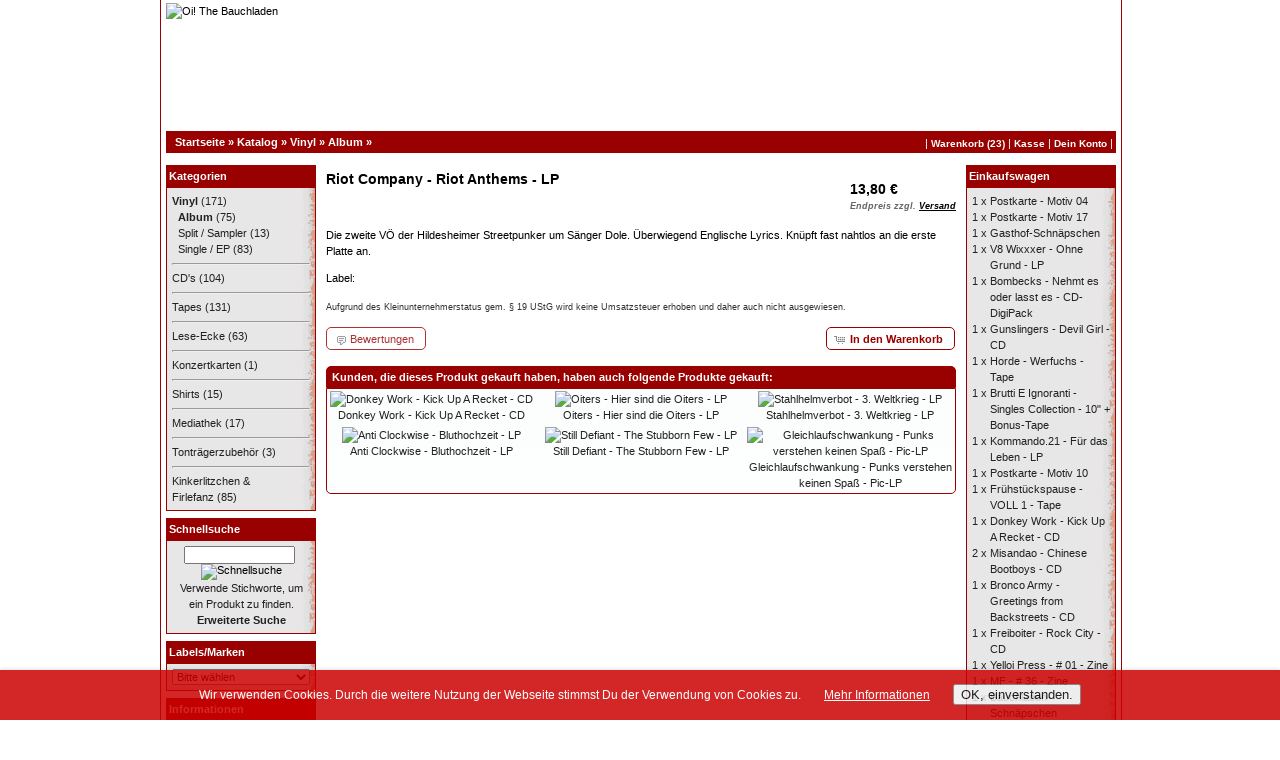

--- FILE ---
content_type: text/html; charset=UTF-8
request_url: https://www.oi-thebauchladen.de/product_info.php/album/riot-company-riot-anthems-p-179?osCsid=2b63cb3cb33d63a84746b154c713ccb4
body_size: 7125
content:
<!DOCTYPE html PUBLIC "-//W3C//DTD XHTML 1.0 Transitional//EN" "http://www.w3.org/TR/xhtml1/DTD/xhtml1-transitional.dtd">
<html xmlns="http://www.w3.org/1999/xhtml" dir="ltr" lang="de">
<head>
<meta http-equiv="Content-Type" content="text/html; charset=utf-8" />
<title>Riot Company - Riot Anthems - LP, Oi! The Bauchladen</title>
<link rel="shortcut icon" href="https://www.oi-thebauchladen.de/oi-shop/favicon.ico" type="image/x-icon" />
<base href="https://www.oi-thebauchladen.de/" />
<link rel="stylesheet" type="text/css" href="ext/jquery/ui/redmond/jquery-ui-1.10.4.min.css" />
<script type="text/javascript" src="ext/jquery/jquery-1.11.1.min.js"></script>
<script type="text/javascript" src="ext/jquery/ui/jquery-ui-1.10.4.min.js"></script>


<script type="text/javascript" src="ext/photoset-grid/jquery.photoset-grid.min.js"></script>

<link rel="stylesheet" type="text/css" href="ext/colorbox/colorbox.css" />
<script type="text/javascript" src="ext/colorbox/jquery.colorbox-min.js"></script>
<link rel="stylesheet" type="text/css" href="ext/960gs/960_24_col.css" />
<link rel="stylesheet" type="text/css" href="stylesheet.css" />
<!-- Start Cookie Plugin -->
<script type="text/javascript" src="ext/cookie.js"></script>
<!-- Ende Cookie Plugin -->
</head>
<body>

<div id="bodyWrapper" class="container_24">

<table style="width: 950px; border-right: #990000 solid 1px; border-left:#990000 solid 1px; border-bottom:#990000 solid 1px; background-image:url(images/tabelle-mitte.gif); background-color:#FFF" cellpadding="0" cellspacing="0">
  <tr> 
    <td>

<div id="header" class="grid_24">
  <div id="storeLogo"><a href="https://www.oi-thebauchladen.de/?osCsid=2b63cb3cb33d63a84746b154c713ccb4"><img src="images/banners/store_logo.png" alt="Oi! The Bauchladen" title="Oi! The Bauchladen" width="950" height="131" /></a></div>




</div>

<div class="grid_24 ui-widget infoBoxContainer">
  <div class="ui-widget-header infoBoxHeading">&nbsp;&nbsp;<a href="https://www.oi-thebauchladen.de" class="headerNavigation">Startseite</a> &raquo; <a href="https://www.oi-thebauchladen.de/?osCsid=2b63cb3cb33d63a84746b154c713ccb4" class="headerNavigation">Katalog</a> &raquo; <a href="https://www.oi-thebauchladen.de/index.php/vinyl-c-41?osCsid=2b63cb3cb33d63a84746b154c713ccb4" class="headerNavigation">Vinyl</a> &raquo; <a href="https://www.oi-thebauchladen.de/index.php/vinyl/album-c-41_43?osCsid=2b63cb3cb33d63a84746b154c713ccb4" class="headerNavigation">Album</a> &raquo; <a href="https://www.oi-thebauchladen.de/product_info.php/album/riot-company-riot-anthems-p-179?osCsid=2b63cb3cb33d63a84746b154c713ccb4" class="headerNavigation"></a></div>
  <div id="headerShortcuts">
&nbsp;|&nbsp;<a class="headerShortcutsLinks" href="https://www.oi-thebauchladen.de/shopping_cart.php?osCsid=2b63cb3cb33d63a84746b154c713ccb4">Warenkorb (23)</a>&nbsp;|&nbsp;<a class="headerShortcutsLinks" href="https://www.oi-thebauchladen.de/checkout_shipping.php?osCsid=2b63cb3cb33d63a84746b154c713ccb4">Kasse</a>&nbsp;|&nbsp;<a class="headerShortcutsLinks" href="https://www.oi-thebauchladen.de/account.php?osCsid=2b63cb3cb33d63a84746b154c713ccb4">Dein Konto</a>&nbsp;|&nbsp;  </div>
</div>

<div id="bodyContent" class="grid_16 push_4">

<form name="cart_quantity" action="https://www.oi-thebauchladen.de/product_info.php/album/riot-company-riot-anthems-p-179?action=add_product&amp;osCsid=2b63cb3cb33d63a84746b154c713ccb4" method="post">
<div>
  <h1 style="float: right;"> 13,80 €<br /><span class="price-info"> Endpreis zzgl. <a href="https://www.oi-thebauchladen.de/popup_shipping.php?osCsid=2b63cb3cb33d63a84746b154c713ccb4" target="_blank" onclick="$('#popupShipping').dialog('open'); return false;"><u>Versand</u></a></span><div style="font-size:10px; margin-top:5px;"></div></h1>
  <h1>Riot Company - Riot Anthems - LP</h1>
</div>
<br style="clear:both;"/>
<div class="contentContainer">
  <div class="contentText">


    <div id="piGal">

<img src="images/088.png" alt="" width="400" height="400" id="piGalImg_1" />
    </div>


<script type="text/javascript">
$(function() {
  $('#piGal').css({
    'visibility': 'hidden'
  });

  $('#piGal').photosetGrid({
    layout: '1',
    width: '250px',
    highresLinks: true,
    rel: 'pigallery',
    onComplete: function() {
      $('#piGal').css({ 'visibility': 'visible'});

      $('#piGal a').colorbox({
        maxHeight: '90%',
        maxWidth: '90%',
        rel: 'pigallery'
      });

      $('#piGal img').each(function() {
        var imgid = $(this).attr('id').substring(9);

        if ( $('#piGalDiv_' + imgid).length ) {
          $(this).parent().colorbox({ inline: true, href: "#piGalDiv_" + imgid });
        }
      });
    }
  });
});
</script>

<p>Die zweite V&Ouml; der Hildesheimer Streetpunker um S&auml;nger Dole. &Uuml;berwiegend Englische Lyrics. Kn&uuml;pft fast nahtlos an die erste Platte an.</p>
Label:&nbsp;    <div style="clear: both;"></div></div> <!-- Ende div Produktmerkmale -->

  </div>      
<div style="font-size:9px; color:#333">Aufgrund des Kleinunternehmerstatus gem. § 19 UStG wird keine
Umsatzsteuer erhoben und daher auch nicht ausgewiesen.<br /><br /></div>

  <div class="buttonSet">
    <span class="buttonAction"><input type="hidden" name="products_id" value="179" /><span class="tdbLink"><button id="tdb1" type="submit">In den Warenkorb</button></span><script type="text/javascript">$("#tdb1").button({icons:{primary:"ui-icon-cart"}}).addClass("ui-priority-primary").parent().removeClass("tdbLink");</script></span>

    <span class="tdbLink"><a id="tdb2" href="https://www.oi-thebauchladen.de/product_reviews.php/riot-company-riot-anthems-pr-179?osCsid=2b63cb3cb33d63a84746b154c713ccb4">Bewertungen</a></span><script type="text/javascript">$("#tdb2").button({icons:{primary:"ui-icon-comment"}}).addClass("ui-priority-secondary").parent().removeClass("tdbLink");</script>  </div>


  <br />

  <div class="ui-widget infoBoxContainer">
    <div class="ui-widget-header ui-corner-top infoBoxHeading">
      <span>&nbsp;Kunden, die dieses Produkt gekauft haben, haben auch folgende Produkte gekauft:</span>
    </div>

    <table border="0" width="100%" cellspacing="0" cellpadding="2" class="ui-widget-content ui-corner-bottom"><tr><td width="33%" valign="top" align="center"><a href="https://www.oi-thebauchladen.de/product_info.php/album/donkey-work-kick-recket-p-500?osCsid=2b63cb3cb33d63a84746b154c713ccb4"><img src="images/kl177.png" alt="Donkey Work - Kick Up A Recket - CD" title="Donkey Work - Kick Up A Recket - CD" width="100" height="100" /></a><br /><a href="https://www.oi-thebauchladen.de/product_info.php/album/donkey-work-kick-recket-p-500?osCsid=2b63cb3cb33d63a84746b154c713ccb4">Donkey Work - Kick Up A Recket - CD</a></td><td width="33%" valign="top" align="center"><a href="https://www.oi-thebauchladen.de/product_info.php/album/oiters-hier-sind-die-oiters-p-935?osCsid=2b63cb3cb33d63a84746b154c713ccb4"><img src="images/lp_oiters_kl.jpg" alt="Oiters - Hier sind die Oiters - LP" title="Oiters - Hier sind die Oiters - LP" width="100" height="100" /></a><br /><a href="https://www.oi-thebauchladen.de/product_info.php/album/oiters-hier-sind-die-oiters-p-935?osCsid=2b63cb3cb33d63a84746b154c713ccb4">Oiters - Hier sind die Oiters - LP</a></td><td width="33%" valign="top" align="center"><a href="https://www.oi-thebauchladen.de/product_info.php/album/stahlhelmverbot-weltkrieg-p-859?osCsid=2b63cb3cb33d63a84746b154c713ccb4"><img src="images/lp_stahlhelmverbot_kl.jpg" alt="Stahlhelmverbot - 3. Weltkrieg - LP" title="Stahlhelmverbot - 3. Weltkrieg - LP" width="100" height="100" /></a><br /><a href="https://www.oi-thebauchladen.de/product_info.php/album/stahlhelmverbot-weltkrieg-p-859?osCsid=2b63cb3cb33d63a84746b154c713ccb4">Stahlhelmverbot - 3. Weltkrieg - LP</a></td></tr><tr><td width="33%" valign="top" align="center"><a href="https://www.oi-thebauchladen.de/product_info.php/album/anti-clockwise-bluthochzeit-p-990?osCsid=2b63cb3cb33d63a84746b154c713ccb4"><img src="images/lp_bluthochzeit_kl.jpg" alt="Anti Clockwise - Bluthochzeit - LP" title="Anti Clockwise - Bluthochzeit - LP" width="100" height="100" /></a><br /><a href="https://www.oi-thebauchladen.de/product_info.php/album/anti-clockwise-bluthochzeit-p-990?osCsid=2b63cb3cb33d63a84746b154c713ccb4">Anti Clockwise - Bluthochzeit - LP</a></td><td width="33%" valign="top" align="center"><a href="https://www.oi-thebauchladen.de/product_info.php/album/still-defiant-the-stubborn-few-p-1257?osCsid=2b63cb3cb33d63a84746b154c713ccb4"><img src="images/lp_stilldefiant_kl.jpg" alt="Still Defiant - The Stubborn Few - LP" title="Still Defiant - The Stubborn Few - LP" width="100" height="100" /></a><br /><a href="https://www.oi-thebauchladen.de/product_info.php/album/still-defiant-the-stubborn-few-p-1257?osCsid=2b63cb3cb33d63a84746b154c713ccb4">Still Defiant - The Stubborn Few - LP</a></td><td width="33%" valign="top" align="center"><a href="https://www.oi-thebauchladen.de/product_info.php/album/gleichlaufschwankung-punks-verstehen-keinen-spass-pic-p-665?osCsid=2b63cb3cb33d63a84746b154c713ccb4"><img src="images/lp_gleichlaufpunks_kl.jpg" alt="Gleichlaufschwankung - Punks verstehen keinen Spaß - Pic-LP" title="Gleichlaufschwankung - Punks verstehen keinen Spaß - Pic-LP" width="100" height="100" /></a><br /><a href="https://www.oi-thebauchladen.de/product_info.php/album/gleichlaufschwankung-punks-verstehen-keinen-spass-pic-p-665?osCsid=2b63cb3cb33d63a84746b154c713ccb4">Gleichlaufschwankung - Punks verstehen keinen Spaß - Pic-LP</a></td></tr></table>  </div>

<table>
            <tr>
          <td><img src="images/default/pixel_trans.gif" alt="" width="10" height="10" /></td>
        </tr>
      </table>

          
      
</div>

</form>


</div> <!-- bodyContent //-->


<div id="columnLeft" class="grid_4 pull_16">
  <div class="ui-widget infoBoxContainer">  <div class="ui-widget-header infoBoxHeading">Kategorien</div>  <div class="ui-widget-content infoBoxContents"><a href="https://www.oi-thebauchladen.de/index.php/vinyl-c-41?osCsid=2b63cb3cb33d63a84746b154c713ccb4"><strong>Vinyl</strong></a>&nbsp;(171)<br />&nbsp;&nbsp;<a href="https://www.oi-thebauchladen.de/index.php/vinyl/album-c-41_43?osCsid=2b63cb3cb33d63a84746b154c713ccb4"><strong>Album</strong></a>&nbsp;(75)<br />&nbsp;&nbsp;<a href="https://www.oi-thebauchladen.de/index.php/vinyl/split-sampler-c-41_44?osCsid=2b63cb3cb33d63a84746b154c713ccb4">Split / Sampler</a>&nbsp;(13)<br />&nbsp;&nbsp;<a href="https://www.oi-thebauchladen.de/index.php/vinyl/single-c-41_42?osCsid=2b63cb3cb33d63a84746b154c713ccb4">Single / EP</a>&nbsp;(83)<br /><hr /><a href="https://www.oi-thebauchladen.de/index.php/cds-c-33?osCsid=2b63cb3cb33d63a84746b154c713ccb4">CD's</a>&nbsp;(104)<br /><hr /><a href="https://www.oi-thebauchladen.de/index.php/tapes-c-37?osCsid=2b63cb3cb33d63a84746b154c713ccb4">Tapes</a>&nbsp;(131)<br /><hr /><a href="https://www.oi-thebauchladen.de/index.php/lese-ecke-c-32?osCsid=2b63cb3cb33d63a84746b154c713ccb4">Lese-Ecke</a>&nbsp;(63)<br /><hr /><a href="https://www.oi-thebauchladen.de/index.php/konzertkarten-c-57?osCsid=2b63cb3cb33d63a84746b154c713ccb4">Konzertkarten</a>&nbsp;(1)<br /><hr /><a href="https://www.oi-thebauchladen.de/index.php/shirts-c-29?osCsid=2b63cb3cb33d63a84746b154c713ccb4">Shirts</a>&nbsp;(15)<br /><hr /><a href="https://www.oi-thebauchladen.de/index.php/mediathek-c-65?osCsid=2b63cb3cb33d63a84746b154c713ccb4">Mediathek</a>&nbsp;(17)<br /><hr /><a href="https://www.oi-thebauchladen.de/index.php/tontraegerzubehoer-c-66?osCsid=2b63cb3cb33d63a84746b154c713ccb4">Tonträgerzubehör</a>&nbsp;(3)<br /><hr /><a href="https://www.oi-thebauchladen.de/index.php/kinkerlitzchen-firlefanz-c-46?osCsid=2b63cb3cb33d63a84746b154c713ccb4">Kinkerlitzchen & Firlefanz</a>&nbsp;(85)<br /></div></div>
<div class="ui-widget infoBoxContainer">  <div class="ui-widget-header infoBoxHeading">Schnellsuche</div>  <div class="ui-widget-content infoBoxContents" style="text-align: center;">    <form name="quick_find" action="https://www.oi-thebauchladen.de/advanced_search_result.php" method="get">    <input type="text" name="keywords" size="10" maxlength="30" style="width: 75%" />&nbsp;<input type="hidden" name="search_in_description" value="1" /><input type="hidden" name="osCsid" value="2b63cb3cb33d63a84746b154c713ccb4" /><input type="image" src="includes/languages/german/images/buttons/button_quick_find.gif" alt="Schnellsuche" title=" Schnellsuche " /><br />Verwende Stichworte, um ein Produkt zu finden.<br /><a href="https://www.oi-thebauchladen.de/advanced_search.php?osCsid=2b63cb3cb33d63a84746b154c713ccb4"><strong>Erweiterte Suche</strong></a>    </form>  </div></div>
<div class="ui-widget infoBoxContainer">  <div class="ui-widget-header infoBoxHeading">Labels/Marken</div>  <div class="ui-widget-content infoBoxContents"><form name="manufacturers" action="https://www.oi-thebauchladen.de/" method="get"><select name="manufacturers_id" onchange="this.form.submit();" size="1" style="width: 100%"><option value="" selected="selected">Bitte wählen</option><option value="57">4Subculture Records</option><option value="36">Action Records</option><option value="53">Aggrobeat Records</option><option value="22">Aldi Punk</option><option value="93">Anachronism Records</option><option value="64">Anarchy of Sounds Records</option><option value="14">Bandworm Records</option><option value="124">BARACK-O-BAMA BOOTLEGS</option><option value="102">Basement Records</option><option value="37">Bassriot Records</option><option value="28">Blind Beggar Records</option><option value="30">Bords De Seine Records</option><option value="42">Carry On Oi! Tapes</option><option value="107">Celebrate Nothing Records</option><option value="83">Clockwork Punk</option><option value="116">Combat Rock</option><option value="18">Contra Records</option><option value="117">Crowd Control Media</option><option value="123">D.I.WHY Records</option><option value="71">Dim Records</option><option value="115">Dirty Punk Records</option><option value="27">Dirty Sanchez Records</option><option value="35">Double Barrel Records</option><option value="94">DSS Records</option><option value="58">Dunkel Records</option><option value="39">East End Records</option><option value="40">Elb-Power Records</option><option value="99">Enrage Records</option><option value="108">FK Produktion</option><option value="75">Hoehnie Records</option><option value="72">Hope and Glory Records</option><option value="60">Hörsturz Produktionen</option><option value="79">Hostile Class Production</option><option value="103">Imbiss Punk</option><option value="86">Impact Records</option><option value="13">KB-Records</option><option value="92">Kellerassel Records</option><option value="100">Kink Records</option><option value="62">Knock Out Records</option><option value="119">Kraut und Rüben Records</option><option value="98">Laketown Records</option><option value="87">Longshot Music</option><option value="41">Mainstream Records</option><option value="43">Maltkross Records</option><option value="73">Mangy Little Mut Records</option><option value="81">MF-Records</option><option value="111">NSR</option><option value="44">Odlam Skiny Records</option><option value="19">Oi! Tapes</option><option value="50">Oi! The Bauchladen</option><option value="11">Oi! The Nische Records</option><option value="91">Oldschool Factory</option><option value="56">Oli & Ela Records</option><option value="51">Olifant Records</option><option value="109">Pirates Press Records</option><option value="104">Plastic Disc</option><option value="63">Poink Records</option><option value="48">Pretty Shitty Town</option><option value="45">Pride & Passion</option><option value="113">Primator Crew</option><option value="32">Provinzkacke</option><option value="26">Psycho T Records</option><option value="34">Puke-Music</option><option value="49">Punks & Skins Records</option><option value="17">Randale Records</option><option value="101">Ratgirl Records</option><option value="78">Ratpack&#039;s Revenge Records</option><option value="23">Rebellion Records Germany</option><option value="47">Rebellion Records Holland</option><option value="69">Rookie Distributions Records</option><option value="84">Rusty Knife Records</option><option value="25">Saalepower Records</option><option value="24">Scumfuck Mucke</option><option value="122">Shithead Hater Videos</option><option value="97">Shout Proud Records</option><option value="80">Skin Collector</option><option value="89">Skinhead Sounds</option><option value="82">Skins for Skins Records</option><option value="77">SN-Punx</option><option value="88">Spastic Fantastic</option><option value="95">Spirit of the Streets</option><option value="16">Steeltown Records</option><option value="76">Still Burning Records</option><option value="55">Stratum Records</option><option value="105">Street Rock Music</option><option value="21">Streetjustice Records</option><option value="31">Sturmgebrus Records</option><option value="110">Subculture For Life</option><option value="20">Subwix</option><option value="67">Sunny Bastards</option><option value="12">Tällärwäschär Dreckords</option><option value="66">Tape Or Die</option><option value="112">TASM Records</option><option value="61">Teenage Rebel Records</option><option value="90">Terceira Facada Records</option><option value="29">Terri Pirelli</option><option value="59">The Firm Records</option><option value="68">This Means War Records</option><option value="114">Tough Ain&#039;t Enough Records</option><option value="74">Tough Times Music</option><option value="46">Trainwreck Tapes</option><option value="54">Trümmer Pogo</option><option value="106">Tufo Rock</option><option value="118">Twisted Chords</option><option value="15">United Kids Records</option><option value="38">Up Yours Tapes</option><option value="121">Vinyl 4 Bootboys Records</option><option value="33">Voltage Records</option><option value="85">Walzwerk Records</option><option value="70">WCS Production</option><option value="65">Yakuzzi Tapes</option><option value="120">Yelloi Press Records</option><option value="96">Zehnagel Records</option><option value="52">Zonenrock Records</option></select><input type="hidden" name="osCsid" value="2b63cb3cb33d63a84746b154c713ccb4" /></form></div></div>
<div class="ui-widget infoBoxContainer">  <div class="ui-widget-header infoBoxHeading">Informationen</div>  <div class="ui-widget-content infoBoxContents">    <a href="https://www.oi-thebauchladen.de/shipping.php?osCsid=2b63cb3cb33d63a84746b154c713ccb4">Versandkosten</a><br />    <a href="https://www.oi-thebauchladen.de/privacy.php?osCsid=2b63cb3cb33d63a84746b154c713ccb4">Datenschutz</a><br />    <a href="https://www.oi-thebauchladen.de/conditions.php?osCsid=2b63cb3cb33d63a84746b154c713ccb4">Unsere AGB</a><br />    <a href="https://www.oi-thebauchladen.de/contact_us.php?osCsid=2b63cb3cb33d63a84746b154c713ccb4">Kontakt</a><br />    <a href="https://www.oi-thebauchladen.de/impressum.php?osCsid=2b63cb3cb33d63a84746b154c713ccb4">Impressum</a><br />    <a href="https://www.oi-thebauchladen.de/widerruf.php?osCsid=2b63cb3cb33d63a84746b154c713ccb4">Widerrufsrecht</a>  </div></div>
<div class="ui-widget infoBoxContainer">  <div class="ui-widget-header infoBoxHeading">Unsere Label-Seiten</div>  <div class="ui-widget-content infoBoxContents">    <a href="http://www.oi-thenische.de">Oi! The Nische</a><br />    <a href="https://de-de.facebook.com/oithenische">Facebook/oithenische</a><br />  </div></div></div>


<div id="columnRight" class="grid_4">
  <div class="ui-widget infoBoxContainer">  <div class="ui-widget-header infoBoxHeading"><a href="https://www.oi-thebauchladen.de/shopping_cart.php?osCsid=2b63cb3cb33d63a84746b154c713ccb4">Einkaufswagen</a></div>  <table border="0" width="100%" cellspacing="0" cellpadding="0" class="ui-widget-content infoBoxContents"><tr><td align="right" valign="top">1&nbsp;x&nbsp;</td><td valign="top"><a href="https://www.oi-thebauchladen.de/product_info.php/postkarten/postkarte-motiv-p-223?osCsid=2b63cb3cb33d63a84746b154c713ccb4">Postkarte - Motiv 04</a></td></tr><tr><td align="right" valign="top">1&nbsp;x&nbsp;</td><td valign="top"><a href="https://www.oi-thebauchladen.de/product_info.php/postkarten/postkarte-motiv-p-236?osCsid=2b63cb3cb33d63a84746b154c713ccb4">Postkarte - Motiv 17</a></td></tr><tr><td align="right" valign="top">1&nbsp;x&nbsp;</td><td valign="top"><a href="https://www.oi-thebauchladen.de/product_info.php/schnaeppes/gasthof-schnaepschen-p-1095?osCsid=2b63cb3cb33d63a84746b154c713ccb4">Gasthof-Schnäpschen</a></td></tr><tr><td align="right" valign="top">1&nbsp;x&nbsp;</td><td valign="top"><a href="https://www.oi-thebauchladen.de/product_info.php/album/wixxxer-ohne-grund-p-200?osCsid=2b63cb3cb33d63a84746b154c713ccb4">V8 Wixxxer - Ohne Grund - LP</a></td></tr><tr><td align="right" valign="top">1&nbsp;x&nbsp;</td><td valign="top"><a href="https://www.oi-thebauchladen.de/product_info.php/album/bombecks-nehmt-oder-lasst-digipack-p-65?osCsid=2b63cb3cb33d63a84746b154c713ccb4">Bombecks - Nehmt es oder lasst es - CD-DigiPack</a></td></tr><tr><td align="right" valign="top">1&nbsp;x&nbsp;</td><td valign="top"><a href="https://www.oi-thebauchladen.de/product_info.php/album/gunslingers-devil-girl-p-76?osCsid=2b63cb3cb33d63a84746b154c713ccb4">Gunslingers - Devil Girl - CD</a></td></tr><tr><td align="right" valign="top">1&nbsp;x&nbsp;</td><td valign="top"><a href="https://www.oi-thebauchladen.de/product_info.php/album/horde-werfuchs-tape-p-1098?osCsid=2b63cb3cb33d63a84746b154c713ccb4">Horde - Werfuchs - Tape</a></td></tr><tr><td align="right" valign="top">1&nbsp;x&nbsp;</td><td valign="top"><a href="https://www.oi-thebauchladen.de/product_info.php/album/brutti-ignoranti-singles-collection-bonus-tape-p-1263?osCsid=2b63cb3cb33d63a84746b154c713ccb4">Brutti E Ignoranti - Singles Collection - 10" + Bonus-Tape</a></td></tr><tr><td align="right" valign="top">1&nbsp;x&nbsp;</td><td valign="top"><a href="https://www.oi-thebauchladen.de/product_info.php/album/kommando21-fuer-das-leben-p-1370?osCsid=2b63cb3cb33d63a84746b154c713ccb4">Kommando.21 - Für das Leben - LP</a></td></tr><tr><td align="right" valign="top">1&nbsp;x&nbsp;</td><td valign="top"><a href="https://www.oi-thebauchladen.de/product_info.php/postkarten/postkarte-motiv-p-229?osCsid=2b63cb3cb33d63a84746b154c713ccb4">Postkarte - Motiv 10</a></td></tr><tr><td align="right" valign="top">1&nbsp;x&nbsp;</td><td valign="top"><a href="https://www.oi-thebauchladen.de/product_info.php/demo/fruehstueckspause-voll-tape-p-785?osCsid=2b63cb3cb33d63a84746b154c713ccb4">Frühstückspause - VOLL 1 - Tape</a></td></tr><tr><td align="right" valign="top">1&nbsp;x&nbsp;</td><td valign="top"><a href="https://www.oi-thebauchladen.de/product_info.php/album/donkey-work-kick-recket-p-500?osCsid=2b63cb3cb33d63a84746b154c713ccb4">Donkey Work - Kick Up A Recket - CD</a></td></tr><tr><td align="right" valign="top">2&nbsp;x&nbsp;</td><td valign="top"><a href="https://www.oi-thebauchladen.de/product_info.php/album/misandao-chinese-bootboys-p-82?osCsid=2b63cb3cb33d63a84746b154c713ccb4">Misandao - Chinese Bootboys - CD</a></td></tr><tr><td align="right" valign="top">1&nbsp;x&nbsp;</td><td valign="top"><a href="https://www.oi-thebauchladen.de/product_info.php/album/bronco-army-greetings-from-backstreets-p-1079?osCsid=2b63cb3cb33d63a84746b154c713ccb4">Bronco Army - Greetings from Backstreets - CD</a></td></tr><tr><td align="right" valign="top">1&nbsp;x&nbsp;</td><td valign="top"><a href="https://www.oi-thebauchladen.de/product_info.php/album/freiboiter-rock-city-p-1360?osCsid=2b63cb3cb33d63a84746b154c713ccb4">Freiboiter - Rock City - CD</a></td></tr><tr><td align="right" valign="top">1&nbsp;x&nbsp;</td><td valign="top"><a href="https://www.oi-thebauchladen.de/product_info.php/fanzines/yelloi-press-zine-p-898?osCsid=2b63cb3cb33d63a84746b154c713ccb4">Yelloi Press - # 01 - Zine</a></td></tr><tr><td align="right" valign="top">1&nbsp;x&nbsp;</td><td valign="top"><a href="https://www.oi-thebauchladen.de/product_info.php/fanzines/zine-p-1198?osCsid=2b63cb3cb33d63a84746b154c713ccb4">MF - # 36 - Zine</a></td></tr><tr><td align="right" valign="top">1&nbsp;x&nbsp;</td><td valign="top"><a href="https://www.oi-thebauchladen.de/product_info.php/schnaeppes/bauchladen-schnaepschen-p-1096?osCsid=2b63cb3cb33d63a84746b154c713ccb4">Bauchladen-Schnäpschen</a></td></tr><tr><td align="right" valign="top">1&nbsp;x&nbsp;</td><td valign="top"><a href="https://www.oi-thebauchladen.de/product_info.php/album/mansic-beautygone-p-81?osCsid=2b63cb3cb33d63a84746b154c713ccb4">Mansic - Beautygone - CD</a></td></tr><tr><td align="right" valign="top">1&nbsp;x&nbsp;</td><td valign="top"><a href="https://www.oi-thebauchladen.de/product_info.php/album/misandao-proud-the-way-p-83?osCsid=2b63cb3cb33d63a84746b154c713ccb4">Misandao - Proud Of The Way - CD</a></td></tr><tr><td align="right" valign="top">1&nbsp;x&nbsp;</td><td valign="top"><a href="https://www.oi-thebauchladen.de/product_info.php/album/popperklopper-kalshnikov-blues-p-531?osCsid=2b63cb3cb33d63a84746b154c713ccb4">Popperklopper - Kalshnikov Blues - CD</a></td></tr><tr><td align="right" valign="top"><span class="newItemInCart">1&nbsp;x&nbsp;</span></td><td valign="top"><a href="https://www.oi-thebauchladen.de/product_info.php/album/fibunattis-dto-p-878?osCsid=2b63cb3cb33d63a84746b154c713ccb4"><span class="newItemInCart">Fibunattis 77 - dto - CD</span></a></td></tr><tr><td colspan="2" style="padding-top: 5px; padding-bottom: 2px;"><img src="images/pixel_black.gif" alt="" width="100%" height="1" /></td></tr><tr><td colspan="2" align="right" style="color: #990000"> 187,40 €</td></tr></table></div>
<div class="ui-widget infoBoxContainer">  <div class="ui-widget-header infoBoxHeading"><a href="https://www.oi-thebauchladen.de/products_new.php?osCsid=2b63cb3cb33d63a84746b154c713ccb4">Neue Produkte</a></div>  <div class="ui-widget-content infoBoxContents" style="text-align: center;"><a href="https://www.oi-thebauchladen.de/product_info.php/album/ihle-schmutzige-teiten-p-1393?osCsid=2b63cb3cb33d63a84746b154c713ccb4"><img src="images/cd_ihle_schmutz_kl.jpg" alt="Ihle - Schmutzige Teiten - CD" title="Ihle - Schmutzige Teiten - CD" width="100" height="100" /></a><br /><a href="https://www.oi-thebauchladen.de/product_info.php/album/ihle-schmutzige-teiten-p-1393?osCsid=2b63cb3cb33d63a84746b154c713ccb4">Ihle - Schmutzige Teiten - CD</a><br /> 8,00 €<br /><span class="price-info"> Endpreis zzgl. <a href="https://www.oi-thebauchladen.de/popup_shipping.php?osCsid=2b63cb3cb33d63a84746b154c713ccb4" target="_blank" onclick="$('#popupShipping').dialog('open'); return false;"><u>Versand</u></a></span></div></div>
<div class="ui-widget infoBoxContainer">  <div class="ui-widget-header infoBoxHeading">Artikel empfehlen</div>  <div class="ui-widget-content infoBoxContents" style="text-align: center;"><a href="http://www.facebook.com/share.php?u=https%3A%2F%2Fwww.oi-thebauchladen.de%2Fproduct_info.php%2Falbum%2Friot-company-riot-anthems-p-179" target="_blank"><img src="images/social_bookmarks/facebook.png" border="0" title="Empfehlen über Facebook" alt="Empfehlen über Facebook" /></a> <a href="https://www.oi-thebauchladen.de/tell_a_friend.php?products_id=179&amp;osCsid=2b63cb3cb33d63a84746b154c713ccb4"><img src="images/social_bookmarks/email.png" border="0" title="Empfehlen via E-Mail" alt="Empfehlen via E-Mail" /></a> <a href="http://twitter.com/home?status=https%3A%2F%2Fwww.oi-thebauchladen.de%2Fproduct_info.php%2Falbum%2Friot-company-riot-anthems-p-179" target="_blank"><img src="images/social_bookmarks/twitter.png" border="0" title="Empfehlen über Twitter" alt="Empfehlen über Twitter" /></a> <iframe src="http://www.facebook.com/plugins/like.php?href=https%3A%2F%2Fwww.oi-thebauchladen.de%2Fproduct_info.php%2Falbum%2Friot-company-riot-anthems-p-179&amp;layout=button_count&amp;show_faces=true&amp;width=110&amp;action=recommend&amp;colorscheme=dark&amp;height=35" scrolling="no" frameborder="0" style="border:none; overflow:hidden; width:110px; height:35px;" allowTransparency="true"></iframe></div></div>
<div class="ui-widget infoBoxContainer">  <div class="ui-widget-header infoBoxHeading"><a href="https://www.oi-thebauchladen.de/reviews.php?osCsid=2b63cb3cb33d63a84746b154c713ccb4">Bewertungen</a></div>  <table border="0" cellspacing="0" cellpadding="2" class="ui-widget-content infoBoxContents"><tr><td><a href="https://www.oi-thebauchladen.de/product_reviews_write.php?products_id=179&amp;osCsid=2b63cb3cb33d63a84746b154c713ccb4"><img src="images/box_write_review.gif" alt="Bewertung schreiben" title="Bewertung schreiben" width="40" height="40" /></a></td><td><a href="https://www.oi-thebauchladen.de/product_reviews_write.php?products_id=179&amp;osCsid=2b63cb3cb33d63a84746b154c713ccb4">Schreibe eine Bewertung zu diesem Produkt</a></td></tr></table></div></div>

   
    <div id="popupShipping" title="Versandkosten">
      <p><p> <u>Versand innerhalb Deutschlands:</u></p>
<p>Die Versandkosten werden mittels des OTB-Shops automatisch anhand des Gesamtgewichts<br />
der einzelnen Artikel errechnet und sind folgendermaßen gestaffelt:</p>
<table width="200" style="border-top:dashed; border-bottom: dashed; border-width:1px; border-color:#990000;">
  <tr><td>bis 50 Gramm</td><td>1,50 Euro</td></tr>
  <tr><td>bis 490 Gramm</td><td>2,50 Euro</td></tr>
  <tr><td>bis 990 Gramm</td><td>4,50 Euro</td></tr>
  <tr><td>bis 1,99 Kilogramm</td><td>5,50 Euro</td></tr>
  <tr><td>bis 5 Kilogramm</td><td>6,50 Euro</td></tr>
  <tr><td>bis 10 Kilogramm</td><td>9,00 Euro</td></tr></table>
<p>- versandkostenfrei ab einem Betsellwert von 100,00 Euro !<br />- kein Mindestbestellwert !<br />- kein Mindermengenzuschlag !</p>
<p>Alle angegebenen Preise sind Endpreise zzgl. Versandkosten.</p>Aufgrund des Kleinunternehmerstatus gem. § 19 UStG wird keine Umsatzsteuer erhoben und<br />daher auch nicht ausgewiesen. </p>
    </div>
<script type="text/javascript">
$('#popupShipping').dialog({
  autoOpen: false,
  width: 600,
  height: 450,
  buttons: {
    Ok: function() {
      $(this).dialog('close');
    }
  }
});
</script>


<div class="grid_24 footer">
<div class="footerlast"><p align="center">Copyright &copy; 2026 <a href="https://www.oi-thebauchladen.de/?osCsid=2b63cb3cb33d63a84746b154c713ccb4">Oi! The Bauchladen</a>&nbsp;|&nbsp;Powered by <a href="http://www.oscommerce.com" target="_blank">osCommerce</a></p></div>
</div>


<script type="text/javascript">
$('.productListTable tr:nth-child(even)').addClass('alt');
</script>
</td>
</tr>
</table><div style="clear:both;"></div>
</div> <!-- bodyWrapper //-->


<div id="cookie-popup">
  <span class="hinweis">Wir verwenden Cookies. Durch die weitere Nutzung der Webseite stimmst Du der Verwendung von Cookies zu.</span> 
  <span class="more-info"><a href="/privacy.php">Mehr Informationen</a></span>
  <button onclick='cookieOk()'>OK, einverstanden.</button>
</div>

</body>
</html>
